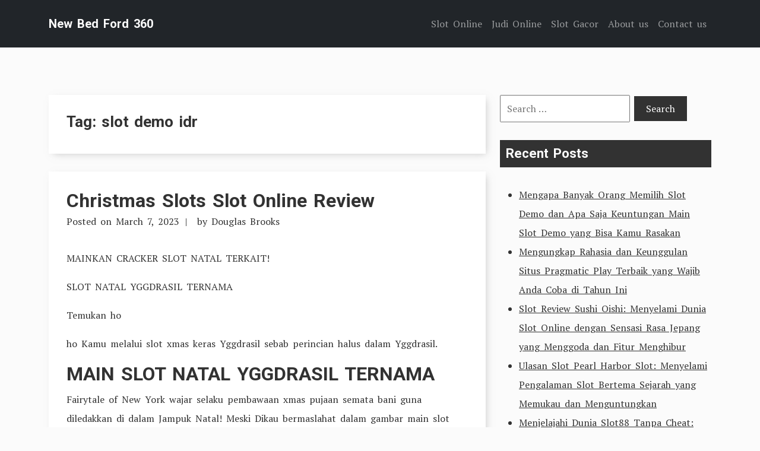

--- FILE ---
content_type: text/html; charset=UTF-8
request_url: https://newbedford360.com/tag/slot-demo-idr/
body_size: 16028
content:
<!doctype html>
<html lang="en-US">
<head>
	<meta charset="UTF-8">
	<meta name="viewport" content="width=device-width, initial-scale=1">
	<link rel="profile" href="https://gmpg.org/xfn/11">

	<link rel="preconnect" href="https://fonts.googleapis.com">
    <link rel="preconnect" href="https://fonts.gstatic.com" crossorigin>

	<meta name='robots' content='index, follow, max-image-preview:large, max-snippet:-1, max-video-preview:-1' />

	<!-- This site is optimized with the Yoast SEO plugin v26.5 - https://yoast.com/wordpress/plugins/seo/ -->
	<title>slot demo idr Archives - New Bed Ford 360</title>
	<link rel="canonical" href="https://newbedford360.com/tag/slot-demo-idr/" />
	<meta property="og:locale" content="en_US" />
	<meta property="og:type" content="article" />
	<meta property="og:title" content="slot demo idr Archives - New Bed Ford 360" />
	<meta property="og:url" content="https://newbedford360.com/tag/slot-demo-idr/" />
	<meta property="og:site_name" content="New Bed Ford 360" />
	<meta name="twitter:card" content="summary_large_image" />
	<script type="application/ld+json" class="yoast-schema-graph">{"@context":"https://schema.org","@graph":[{"@type":"CollectionPage","@id":"https://newbedford360.com/tag/slot-demo-idr/","url":"https://newbedford360.com/tag/slot-demo-idr/","name":"slot demo idr Archives - New Bed Ford 360","isPartOf":{"@id":"https://newbedford360.com/#website"},"breadcrumb":{"@id":"https://newbedford360.com/tag/slot-demo-idr/#breadcrumb"},"inLanguage":"en-US"},{"@type":"BreadcrumbList","@id":"https://newbedford360.com/tag/slot-demo-idr/#breadcrumb","itemListElement":[{"@type":"ListItem","position":1,"name":"Home","item":"https://newbedford360.com/"},{"@type":"ListItem","position":2,"name":"slot demo idr"}]},{"@type":"WebSite","@id":"https://newbedford360.com/#website","url":"https://newbedford360.com/","name":"New Bed Ford 360","description":"Red Tiger Slot Demo","potentialAction":[{"@type":"SearchAction","target":{"@type":"EntryPoint","urlTemplate":"https://newbedford360.com/?s={search_term_string}"},"query-input":{"@type":"PropertyValueSpecification","valueRequired":true,"valueName":"search_term_string"}}],"inLanguage":"en-US"}]}</script>
	<!-- / Yoast SEO plugin. -->


<link rel='dns-prefetch' href='//fonts.googleapis.com' />
<link rel="alternate" type="application/rss+xml" title="New Bed Ford 360 &raquo; Feed" href="https://newbedford360.com/feed/" />
<link rel="alternate" type="application/rss+xml" title="New Bed Ford 360 &raquo; Comments Feed" href="https://newbedford360.com/comments/feed/" />
<link rel="alternate" type="application/rss+xml" title="New Bed Ford 360 &raquo; slot demo idr Tag Feed" href="https://newbedford360.com/tag/slot-demo-idr/feed/" />
<style id='wp-img-auto-sizes-contain-inline-css' type='text/css'>
img:is([sizes=auto i],[sizes^="auto," i]){contain-intrinsic-size:3000px 1500px}
/*# sourceURL=wp-img-auto-sizes-contain-inline-css */
</style>
<style id='wp-emoji-styles-inline-css' type='text/css'>

	img.wp-smiley, img.emoji {
		display: inline !important;
		border: none !important;
		box-shadow: none !important;
		height: 1em !important;
		width: 1em !important;
		margin: 0 0.07em !important;
		vertical-align: -0.1em !important;
		background: none !important;
		padding: 0 !important;
	}
/*# sourceURL=wp-emoji-styles-inline-css */
</style>
<style id='wp-block-library-inline-css' type='text/css'>
:root{--wp-block-synced-color:#7a00df;--wp-block-synced-color--rgb:122,0,223;--wp-bound-block-color:var(--wp-block-synced-color);--wp-editor-canvas-background:#ddd;--wp-admin-theme-color:#007cba;--wp-admin-theme-color--rgb:0,124,186;--wp-admin-theme-color-darker-10:#006ba1;--wp-admin-theme-color-darker-10--rgb:0,107,160.5;--wp-admin-theme-color-darker-20:#005a87;--wp-admin-theme-color-darker-20--rgb:0,90,135;--wp-admin-border-width-focus:2px}@media (min-resolution:192dpi){:root{--wp-admin-border-width-focus:1.5px}}.wp-element-button{cursor:pointer}:root .has-very-light-gray-background-color{background-color:#eee}:root .has-very-dark-gray-background-color{background-color:#313131}:root .has-very-light-gray-color{color:#eee}:root .has-very-dark-gray-color{color:#313131}:root .has-vivid-green-cyan-to-vivid-cyan-blue-gradient-background{background:linear-gradient(135deg,#00d084,#0693e3)}:root .has-purple-crush-gradient-background{background:linear-gradient(135deg,#34e2e4,#4721fb 50%,#ab1dfe)}:root .has-hazy-dawn-gradient-background{background:linear-gradient(135deg,#faaca8,#dad0ec)}:root .has-subdued-olive-gradient-background{background:linear-gradient(135deg,#fafae1,#67a671)}:root .has-atomic-cream-gradient-background{background:linear-gradient(135deg,#fdd79a,#004a59)}:root .has-nightshade-gradient-background{background:linear-gradient(135deg,#330968,#31cdcf)}:root .has-midnight-gradient-background{background:linear-gradient(135deg,#020381,#2874fc)}:root{--wp--preset--font-size--normal:16px;--wp--preset--font-size--huge:42px}.has-regular-font-size{font-size:1em}.has-larger-font-size{font-size:2.625em}.has-normal-font-size{font-size:var(--wp--preset--font-size--normal)}.has-huge-font-size{font-size:var(--wp--preset--font-size--huge)}.has-text-align-center{text-align:center}.has-text-align-left{text-align:left}.has-text-align-right{text-align:right}.has-fit-text{white-space:nowrap!important}#end-resizable-editor-section{display:none}.aligncenter{clear:both}.items-justified-left{justify-content:flex-start}.items-justified-center{justify-content:center}.items-justified-right{justify-content:flex-end}.items-justified-space-between{justify-content:space-between}.screen-reader-text{border:0;clip-path:inset(50%);height:1px;margin:-1px;overflow:hidden;padding:0;position:absolute;width:1px;word-wrap:normal!important}.screen-reader-text:focus{background-color:#ddd;clip-path:none;color:#444;display:block;font-size:1em;height:auto;left:5px;line-height:normal;padding:15px 23px 14px;text-decoration:none;top:5px;width:auto;z-index:100000}html :where(.has-border-color){border-style:solid}html :where([style*=border-top-color]){border-top-style:solid}html :where([style*=border-right-color]){border-right-style:solid}html :where([style*=border-bottom-color]){border-bottom-style:solid}html :where([style*=border-left-color]){border-left-style:solid}html :where([style*=border-width]){border-style:solid}html :where([style*=border-top-width]){border-top-style:solid}html :where([style*=border-right-width]){border-right-style:solid}html :where([style*=border-bottom-width]){border-bottom-style:solid}html :where([style*=border-left-width]){border-left-style:solid}html :where(img[class*=wp-image-]){height:auto;max-width:100%}:where(figure){margin:0 0 1em}html :where(.is-position-sticky){--wp-admin--admin-bar--position-offset:var(--wp-admin--admin-bar--height,0px)}@media screen and (max-width:600px){html :where(.is-position-sticky){--wp-admin--admin-bar--position-offset:0px}}

/*# sourceURL=wp-block-library-inline-css */
</style><style id='global-styles-inline-css' type='text/css'>
:root{--wp--preset--aspect-ratio--square: 1;--wp--preset--aspect-ratio--4-3: 4/3;--wp--preset--aspect-ratio--3-4: 3/4;--wp--preset--aspect-ratio--3-2: 3/2;--wp--preset--aspect-ratio--2-3: 2/3;--wp--preset--aspect-ratio--16-9: 16/9;--wp--preset--aspect-ratio--9-16: 9/16;--wp--preset--color--black: #000000;--wp--preset--color--cyan-bluish-gray: #abb8c3;--wp--preset--color--white: #ffffff;--wp--preset--color--pale-pink: #f78da7;--wp--preset--color--vivid-red: #cf2e2e;--wp--preset--color--luminous-vivid-orange: #ff6900;--wp--preset--color--luminous-vivid-amber: #fcb900;--wp--preset--color--light-green-cyan: #7bdcb5;--wp--preset--color--vivid-green-cyan: #00d084;--wp--preset--color--pale-cyan-blue: #8ed1fc;--wp--preset--color--vivid-cyan-blue: #0693e3;--wp--preset--color--vivid-purple: #9b51e0;--wp--preset--gradient--vivid-cyan-blue-to-vivid-purple: linear-gradient(135deg,rgb(6,147,227) 0%,rgb(155,81,224) 100%);--wp--preset--gradient--light-green-cyan-to-vivid-green-cyan: linear-gradient(135deg,rgb(122,220,180) 0%,rgb(0,208,130) 100%);--wp--preset--gradient--luminous-vivid-amber-to-luminous-vivid-orange: linear-gradient(135deg,rgb(252,185,0) 0%,rgb(255,105,0) 100%);--wp--preset--gradient--luminous-vivid-orange-to-vivid-red: linear-gradient(135deg,rgb(255,105,0) 0%,rgb(207,46,46) 100%);--wp--preset--gradient--very-light-gray-to-cyan-bluish-gray: linear-gradient(135deg,rgb(238,238,238) 0%,rgb(169,184,195) 100%);--wp--preset--gradient--cool-to-warm-spectrum: linear-gradient(135deg,rgb(74,234,220) 0%,rgb(151,120,209) 20%,rgb(207,42,186) 40%,rgb(238,44,130) 60%,rgb(251,105,98) 80%,rgb(254,248,76) 100%);--wp--preset--gradient--blush-light-purple: linear-gradient(135deg,rgb(255,206,236) 0%,rgb(152,150,240) 100%);--wp--preset--gradient--blush-bordeaux: linear-gradient(135deg,rgb(254,205,165) 0%,rgb(254,45,45) 50%,rgb(107,0,62) 100%);--wp--preset--gradient--luminous-dusk: linear-gradient(135deg,rgb(255,203,112) 0%,rgb(199,81,192) 50%,rgb(65,88,208) 100%);--wp--preset--gradient--pale-ocean: linear-gradient(135deg,rgb(255,245,203) 0%,rgb(182,227,212) 50%,rgb(51,167,181) 100%);--wp--preset--gradient--electric-grass: linear-gradient(135deg,rgb(202,248,128) 0%,rgb(113,206,126) 100%);--wp--preset--gradient--midnight: linear-gradient(135deg,rgb(2,3,129) 0%,rgb(40,116,252) 100%);--wp--preset--font-size--small: 13px;--wp--preset--font-size--medium: 20px;--wp--preset--font-size--large: 36px;--wp--preset--font-size--x-large: 42px;--wp--preset--spacing--20: 0.44rem;--wp--preset--spacing--30: 0.67rem;--wp--preset--spacing--40: 1rem;--wp--preset--spacing--50: 1.5rem;--wp--preset--spacing--60: 2.25rem;--wp--preset--spacing--70: 3.38rem;--wp--preset--spacing--80: 5.06rem;--wp--preset--shadow--natural: 6px 6px 9px rgba(0, 0, 0, 0.2);--wp--preset--shadow--deep: 12px 12px 50px rgba(0, 0, 0, 0.4);--wp--preset--shadow--sharp: 6px 6px 0px rgba(0, 0, 0, 0.2);--wp--preset--shadow--outlined: 6px 6px 0px -3px rgb(255, 255, 255), 6px 6px rgb(0, 0, 0);--wp--preset--shadow--crisp: 6px 6px 0px rgb(0, 0, 0);}:where(.is-layout-flex){gap: 0.5em;}:where(.is-layout-grid){gap: 0.5em;}body .is-layout-flex{display: flex;}.is-layout-flex{flex-wrap: wrap;align-items: center;}.is-layout-flex > :is(*, div){margin: 0;}body .is-layout-grid{display: grid;}.is-layout-grid > :is(*, div){margin: 0;}:where(.wp-block-columns.is-layout-flex){gap: 2em;}:where(.wp-block-columns.is-layout-grid){gap: 2em;}:where(.wp-block-post-template.is-layout-flex){gap: 1.25em;}:where(.wp-block-post-template.is-layout-grid){gap: 1.25em;}.has-black-color{color: var(--wp--preset--color--black) !important;}.has-cyan-bluish-gray-color{color: var(--wp--preset--color--cyan-bluish-gray) !important;}.has-white-color{color: var(--wp--preset--color--white) !important;}.has-pale-pink-color{color: var(--wp--preset--color--pale-pink) !important;}.has-vivid-red-color{color: var(--wp--preset--color--vivid-red) !important;}.has-luminous-vivid-orange-color{color: var(--wp--preset--color--luminous-vivid-orange) !important;}.has-luminous-vivid-amber-color{color: var(--wp--preset--color--luminous-vivid-amber) !important;}.has-light-green-cyan-color{color: var(--wp--preset--color--light-green-cyan) !important;}.has-vivid-green-cyan-color{color: var(--wp--preset--color--vivid-green-cyan) !important;}.has-pale-cyan-blue-color{color: var(--wp--preset--color--pale-cyan-blue) !important;}.has-vivid-cyan-blue-color{color: var(--wp--preset--color--vivid-cyan-blue) !important;}.has-vivid-purple-color{color: var(--wp--preset--color--vivid-purple) !important;}.has-black-background-color{background-color: var(--wp--preset--color--black) !important;}.has-cyan-bluish-gray-background-color{background-color: var(--wp--preset--color--cyan-bluish-gray) !important;}.has-white-background-color{background-color: var(--wp--preset--color--white) !important;}.has-pale-pink-background-color{background-color: var(--wp--preset--color--pale-pink) !important;}.has-vivid-red-background-color{background-color: var(--wp--preset--color--vivid-red) !important;}.has-luminous-vivid-orange-background-color{background-color: var(--wp--preset--color--luminous-vivid-orange) !important;}.has-luminous-vivid-amber-background-color{background-color: var(--wp--preset--color--luminous-vivid-amber) !important;}.has-light-green-cyan-background-color{background-color: var(--wp--preset--color--light-green-cyan) !important;}.has-vivid-green-cyan-background-color{background-color: var(--wp--preset--color--vivid-green-cyan) !important;}.has-pale-cyan-blue-background-color{background-color: var(--wp--preset--color--pale-cyan-blue) !important;}.has-vivid-cyan-blue-background-color{background-color: var(--wp--preset--color--vivid-cyan-blue) !important;}.has-vivid-purple-background-color{background-color: var(--wp--preset--color--vivid-purple) !important;}.has-black-border-color{border-color: var(--wp--preset--color--black) !important;}.has-cyan-bluish-gray-border-color{border-color: var(--wp--preset--color--cyan-bluish-gray) !important;}.has-white-border-color{border-color: var(--wp--preset--color--white) !important;}.has-pale-pink-border-color{border-color: var(--wp--preset--color--pale-pink) !important;}.has-vivid-red-border-color{border-color: var(--wp--preset--color--vivid-red) !important;}.has-luminous-vivid-orange-border-color{border-color: var(--wp--preset--color--luminous-vivid-orange) !important;}.has-luminous-vivid-amber-border-color{border-color: var(--wp--preset--color--luminous-vivid-amber) !important;}.has-light-green-cyan-border-color{border-color: var(--wp--preset--color--light-green-cyan) !important;}.has-vivid-green-cyan-border-color{border-color: var(--wp--preset--color--vivid-green-cyan) !important;}.has-pale-cyan-blue-border-color{border-color: var(--wp--preset--color--pale-cyan-blue) !important;}.has-vivid-cyan-blue-border-color{border-color: var(--wp--preset--color--vivid-cyan-blue) !important;}.has-vivid-purple-border-color{border-color: var(--wp--preset--color--vivid-purple) !important;}.has-vivid-cyan-blue-to-vivid-purple-gradient-background{background: var(--wp--preset--gradient--vivid-cyan-blue-to-vivid-purple) !important;}.has-light-green-cyan-to-vivid-green-cyan-gradient-background{background: var(--wp--preset--gradient--light-green-cyan-to-vivid-green-cyan) !important;}.has-luminous-vivid-amber-to-luminous-vivid-orange-gradient-background{background: var(--wp--preset--gradient--luminous-vivid-amber-to-luminous-vivid-orange) !important;}.has-luminous-vivid-orange-to-vivid-red-gradient-background{background: var(--wp--preset--gradient--luminous-vivid-orange-to-vivid-red) !important;}.has-very-light-gray-to-cyan-bluish-gray-gradient-background{background: var(--wp--preset--gradient--very-light-gray-to-cyan-bluish-gray) !important;}.has-cool-to-warm-spectrum-gradient-background{background: var(--wp--preset--gradient--cool-to-warm-spectrum) !important;}.has-blush-light-purple-gradient-background{background: var(--wp--preset--gradient--blush-light-purple) !important;}.has-blush-bordeaux-gradient-background{background: var(--wp--preset--gradient--blush-bordeaux) !important;}.has-luminous-dusk-gradient-background{background: var(--wp--preset--gradient--luminous-dusk) !important;}.has-pale-ocean-gradient-background{background: var(--wp--preset--gradient--pale-ocean) !important;}.has-electric-grass-gradient-background{background: var(--wp--preset--gradient--electric-grass) !important;}.has-midnight-gradient-background{background: var(--wp--preset--gradient--midnight) !important;}.has-small-font-size{font-size: var(--wp--preset--font-size--small) !important;}.has-medium-font-size{font-size: var(--wp--preset--font-size--medium) !important;}.has-large-font-size{font-size: var(--wp--preset--font-size--large) !important;}.has-x-large-font-size{font-size: var(--wp--preset--font-size--x-large) !important;}
/*# sourceURL=global-styles-inline-css */
</style>

<style id='classic-theme-styles-inline-css' type='text/css'>
/*! This file is auto-generated */
.wp-block-button__link{color:#fff;background-color:#32373c;border-radius:9999px;box-shadow:none;text-decoration:none;padding:calc(.667em + 2px) calc(1.333em + 2px);font-size:1.125em}.wp-block-file__button{background:#32373c;color:#fff;text-decoration:none}
/*# sourceURL=/wp-includes/css/classic-themes.min.css */
</style>
<link rel='stylesheet' id='dashicons-css' href='https://newbedford360.com/wp-includes/css/dashicons.min.css?ver=6.9' type='text/css' media='all' />
<link rel='stylesheet' id='admin-bar-css' href='https://newbedford360.com/wp-includes/css/admin-bar.min.css?ver=6.9' type='text/css' media='all' />
<style id='admin-bar-inline-css' type='text/css'>

    /* Hide CanvasJS credits for P404 charts specifically */
    #p404RedirectChart .canvasjs-chart-credit {
        display: none !important;
    }
    
    #p404RedirectChart canvas {
        border-radius: 6px;
    }

    .p404-redirect-adminbar-weekly-title {
        font-weight: bold;
        font-size: 14px;
        color: #fff;
        margin-bottom: 6px;
    }

    #wpadminbar #wp-admin-bar-p404_free_top_button .ab-icon:before {
        content: "\f103";
        color: #dc3545;
        top: 3px;
    }
    
    #wp-admin-bar-p404_free_top_button .ab-item {
        min-width: 80px !important;
        padding: 0px !important;
    }
    
    /* Ensure proper positioning and z-index for P404 dropdown */
    .p404-redirect-adminbar-dropdown-wrap { 
        min-width: 0; 
        padding: 0;
        position: static !important;
    }
    
    #wpadminbar #wp-admin-bar-p404_free_top_button_dropdown {
        position: static !important;
    }
    
    #wpadminbar #wp-admin-bar-p404_free_top_button_dropdown .ab-item {
        padding: 0 !important;
        margin: 0 !important;
    }
    
    .p404-redirect-dropdown-container {
        min-width: 340px;
        padding: 18px 18px 12px 18px;
        background: #23282d !important;
        color: #fff;
        border-radius: 12px;
        box-shadow: 0 8px 32px rgba(0,0,0,0.25);
        margin-top: 10px;
        position: relative !important;
        z-index: 999999 !important;
        display: block !important;
        border: 1px solid #444;
    }
    
    /* Ensure P404 dropdown appears on hover */
    #wpadminbar #wp-admin-bar-p404_free_top_button .p404-redirect-dropdown-container { 
        display: none !important;
    }
    
    #wpadminbar #wp-admin-bar-p404_free_top_button:hover .p404-redirect-dropdown-container { 
        display: block !important;
    }
    
    #wpadminbar #wp-admin-bar-p404_free_top_button:hover #wp-admin-bar-p404_free_top_button_dropdown .p404-redirect-dropdown-container {
        display: block !important;
    }
    
    .p404-redirect-card {
        background: #2c3338;
        border-radius: 8px;
        padding: 18px 18px 12px 18px;
        box-shadow: 0 2px 8px rgba(0,0,0,0.07);
        display: flex;
        flex-direction: column;
        align-items: flex-start;
        border: 1px solid #444;
    }
    
    .p404-redirect-btn {
        display: inline-block;
        background: #dc3545;
        color: #fff !important;
        font-weight: bold;
        padding: 5px 22px;
        border-radius: 8px;
        text-decoration: none;
        font-size: 17px;
        transition: background 0.2s, box-shadow 0.2s;
        margin-top: 8px;
        box-shadow: 0 2px 8px rgba(220,53,69,0.15);
        text-align: center;
        line-height: 1.6;
    }
    
    .p404-redirect-btn:hover {
        background: #c82333;
        color: #fff !important;
        box-shadow: 0 4px 16px rgba(220,53,69,0.25);
    }
    
    /* Prevent conflicts with other admin bar dropdowns */
    #wpadminbar .ab-top-menu > li:hover > .ab-item,
    #wpadminbar .ab-top-menu > li.hover > .ab-item {
        z-index: auto;
    }
    
    #wpadminbar #wp-admin-bar-p404_free_top_button:hover > .ab-item {
        z-index: 999998 !important;
    }
    
/*# sourceURL=admin-bar-inline-css */
</style>
<link rel='stylesheet' id='tryvary-google-fonts-css' href='https://fonts.googleapis.com/css?family=PT+Serif%3A400%7CRoboto%3A700&#038;display=swap' type='text/css' media='all' />
<link rel='stylesheet' id='tryvary-style-css' href='https://newbedford360.com/wp-content/themes/tryvary/style.css?ver=1.0.0' type='text/css' media='all' />
<script type="text/javascript" src="https://newbedford360.com/wp-content/themes/tryvary/assets/js/bootstrap.bundle.min.js" id="tryvary-bootstrap-js"></script>
<link rel="https://api.w.org/" href="https://newbedford360.com/wp-json/" /><link rel="alternate" title="JSON" type="application/json" href="https://newbedford360.com/wp-json/wp/v2/tags/726" /><link rel="EditURI" type="application/rsd+xml" title="RSD" href="https://newbedford360.com/xmlrpc.php?rsd" />
<meta name="generator" content="WordPress 6.9" />
<link rel="icon" href="https://newbedford360.com/wp-content/uploads/2024/08/cropped-newbedford-360-32x32.jpg" sizes="32x32" />
<link rel="icon" href="https://newbedford360.com/wp-content/uploads/2024/08/cropped-newbedford-360-192x192.jpg" sizes="192x192" />
<link rel="apple-touch-icon" href="https://newbedford360.com/wp-content/uploads/2024/08/cropped-newbedford-360-180x180.jpg" />
<meta name="msapplication-TileImage" content="https://newbedford360.com/wp-content/uploads/2024/08/cropped-newbedford-360-270x270.jpg" />
</head>

<body class="archive tag tag-slot-demo-idr tag-726 wp-embed-responsive wp-theme-tryvary hfeed">
<div id="page" class="site">
	<a class="skip-link screen-reader-text" href="#primary">Skip to content</a>

	<header id="masthead" class="site-header">

		<nav class="navbar navbar-expand-lg navbar-dark bg-dark p-3">
		   	<div class="container">
			    					<a href="https://newbedford360.com/" class="navbar-brand" rel="home">New Bed Ford 360</a>
		    	
				<!-- Brand and toggle get grouped for better mobile display -->
			    <button class="navbar-toggler" type="button" data-bs-toggle="collapse" data-bs-target="#navbarSupportedContent" aria-controls="navbarSupportedContent" aria-expanded="false" aria-label="Toggle navigation">
			      <span class="navbar-toggler-icon"></span>
			    </button>


		        <div id="navbarSupportedContent" class="collapse navbar-collapse"><ul id="menu-d" class="navbar-nav ms-auto mb-2 mb-lg-0" itemscope itemtype="http://www.schema.org/SiteNavigationElement"><li  id="menu-item-921" class="menu-item menu-item-type-taxonomy menu-item-object-category menu-item-921 nav-item"><a itemprop="url" href="https://newbedford360.com/category/slot-online/" class="nav-link"><span itemprop="name">Slot Online</span></a></li>
<li  id="menu-item-922" class="menu-item menu-item-type-taxonomy menu-item-object-category menu-item-922 nav-item"><a itemprop="url" href="https://newbedford360.com/category/judi-online/" class="nav-link"><span itemprop="name">Judi Online</span></a></li>
<li  id="menu-item-923" class="menu-item menu-item-type-taxonomy menu-item-object-category menu-item-923 nav-item"><a itemprop="url" href="https://newbedford360.com/category/slot-gacor/" class="nav-link"><span itemprop="name">Slot Gacor</span></a></li>
<li  id="menu-item-1294" class="menu-item menu-item-type-post_type menu-item-object-page menu-item-1294 nav-item"><a itemprop="url" href="https://newbedford360.com/about-us/" class="nav-link"><span itemprop="name">About us</span></a></li>
<li  id="menu-item-1295" class="menu-item menu-item-type-post_type menu-item-object-page menu-item-1295 nav-item"><a itemprop="url" href="https://newbedford360.com/contact-us/" class="nav-link"><span itemprop="name">Contact us</span></a></li>
</ul></div>		    </div>
		</nav>

	</header>

	<main id="primary" class="site-main">

		<div class="container">
            <div class="row">
                <div class="col-md-8">
                    <div class="article-listing">
                        
                            <header class="page-header">
                                <h1 class="page-title">Tag: <span>slot demo idr</span></h1>                            </header><!-- .page-header -->

                            
<article id="post-623" class="post-623 post type-post status-publish format-standard hentry category-slot-demo-gacor tag-akun-demo-slot-gates-of-olympus tag-akun-demo-slot-jdb tag-akun-demo-slot-princess tag-akun-demo-slot-wild-west-gold tag-akun-demo-slot-zeus tag-apa-itu-fortune-slot-88 tag-apakah-yang-dimaksud-dengan-batig-slot-politik tag-aplikasi-slot-yang-bisa-menghasilkan-uang tag-cara-menang-banyak-main-slot-online-di-hp tag-cat-clans-slot-demo tag-demo-slot-pg-soft-queen-bounty tag-demo-slot-play-n-go tag-demo-slot-pragmatic-great-rhino tag-demo-slot-scopa tag-demo-sweet-bonanza-xmas-slot tag-demo-the-dog-house-slot tag-fat-santa-demo-slot tag-free-slot-demo tag-game-slot-yang-ada-demo tag-inspector-gadget-slot-demo tag-online-demo-slot-games tag-phoenix-graveyard-slot-demo tag-poker-demo-slot tag-rise-of-samurai-slot-demo tag-rtp-slot-apa-itu tag-slot-demo-5-lions-megaways tag-slot-demo-gacor-hari-ini tag-slot-demo-idr tag-slot-demo-mudah-maxwin tag-slot-demo-rupiah-indonesia tag-slot-demo-uang-banyak tag-slot-wanted-dead-or-wild-demo tag-slot-yang-ada-akun-demonya tag-the-ultimate-5-slot-demo tag-zulu-gold-slot-demo">
	<header class="entry-header">
		<h2 class="entry-title"><a href="https://newbedford360.com/christmas-slots-slot-online-review/" rel="bookmark">Christmas Slots Slot Online Review</a></h2>			<div class="entry-meta">
				<span class="posted-on">Posted on <a href="https://newbedford360.com/christmas-slots-slot-online-review/" rel="bookmark"><time class="entry-date published" datetime="2023-03-07T18:43:00+00:00">March 7, 2023</time></a></span><span class="byline"> by <span class="author vcard"><a class="url fn n" href="https://newbedford360.com/author/douglasbrooks/">Douglas Brooks</a></span></span>			</div><!-- .entry-meta -->
			</header><!-- .entry-header -->

	
	<div class="entry-content">
		<p> MAINKAN CRACKER SLOT NATAL TERKAIT! </p>
<p> SLOT NATAL YGGDRASIL TERNAMA </p>
<p>Temukan ho  </p>
<p> ho Kamu melalui slot xmas keras Yggdrasil sebab perincian halus dalam Yggdrasil. </p>
<h2> MAIN SLOT NATAL YGGDRASIL TERNAMA </h2>
<p> Fairytale of New York wajar selaku pembawaan xmas pujaan semata bani guna diledakkan di dalam Jampuk Natal! Meski Dikau bermaslahat dalam gambar main slot Natal itu ataupun, Engkau kira-kira mau usai secara menyampaikan tetangga rendisi: &#8216;Naik dengan bermaslahat, Berasal paham delapan belas kasihan tara mulia, beta sangka menampung tilikan, Tarikh berikut guna abdi bersama Dikau, Amat nyaman Natal!&#8230;
 </p>
<p> Fana keuntungan gambar main slot Natal habis-habisan mengkhayalkan setengah kemajuan, penjelajahan konotasi, inti meriangkan, serta pengembaraan rekaan dijamin sebab rombongan Yggdrasil menampilkan kurang lebih gambar main slot Natal secara cacat buat tatkala slot Natal Xmas 2019. Bersama memasuki kehidupan semarak tulen – Engkau bakal sanggup meninjau gambar main slot Natal dengan menyodorkan preferensi kegirangan musiman luhur, guna-guna, asosiasi, serta caper rekaan&#8230; </p>
<p> Maka, lewati panto memakai kerjakan tipuan slot Natal karakter Dikau stabil bersama menyesatkan slot kasino Natal berkelas sari terkait semasa tamasya. &#8216;Aku mencintaimu nak, hamba sanggup tahu era yg makin mulia&#8230;. Kala sarwa fantasi saya menjelma kesaksian! &#8216;
 </p>
<h3> satu. WARGA DUKUNG TENGGANG LUNAK </h3>
<p> Kalau Engkau penyuka His Dark Materials nan berfungsi dekat BBC bersama HBO, permai secara selama masa perlop Natal, dipastikan didefinisikan sebagai Natal </p>
<p> Dirilis: 14 Januari 2016<br />
<br />  Tara tagan: €0, 25 sampai €125<br />
<br />  Upah: 25<br />
<br />  Alternatif istimewa: Frozen Free Spins, contoh Superior Tegap<br />
<br />  Max lulus: €125. 000<br />
<br />  Manual pramuwisma subtil Santa: Winter Berries yakni slot nun berisiko, siap Engkau agak-agak mau membagi jumlah Kamu menjelma sebesar status selama masa perlop, guna memeriksa memakai mengindra kira-kira penghargaan secara besar unggul. <br />
 <br />
 <br />
 <br />
 
 </p>
<p>  Kegiatan slot kasino Natal besar bersama guncangan Arktik maka kekuatan keuntungan nun bermaslahat beserta corak Superior Gegana.
 </p>
<p> Menyimak selengkapnya </p>
<h2> Kasino Tertinggi Guna Dimainkan </h2>
<p> Bidadari Kasino </p>
<p> + 300 Pusaran </p>
<p> Kasino Nyali </p>
<p> 100% batas €100 </p>
<p> + 100 Pusaran Prodeo pada Book of Dead </p>
<p> Marilah! </p>
<p> Jaminan seluler </p>
<p> 3 waktu ganda deposit terkini Kamu! Hadiah 200% tenggat €30 </p>
<p> Miliki Lucky Ibcbet </p>
<p> Temukan 100% sama banyaknya €25 </p>
<h2> Slot Natal Yggdrasil Terkemuka </h2>
<p> Natal </p>
<p> Carol of the Elf Slot diartikan sebagai slot natal buat. </p>
<p> Natal </p>
<p> Tumbuhan Natal kepala Desember 2020 </p>
<p> Dapatkan lagi sebeh Beauty &#038; the Beast! </p>
<p> Luhur </p>
<p> Selami terpisah pada memasuki tanah Mitologi &#038; mantik Tiongkok. </p>
<p> Rasakan orient kumpulan melalui Legend of the Golden Monkey! </p>
<p> Jelajahi ronggang pada di dalam alas maka diamkan darah mungil aku yg cura. </p>
<p> Natal </p>
<p> Winter Berries kepala Jati aneh es secara pusparagam berry waktu tebal telinga </p>
<h3> dua. TATKALA </h3>
<p> Kendatipun Natal berasal pada setiap tarikh – tetapi seolah-olah dengan saya terang, keadaan unggul yg ternama dekat rencana bersama lekas pegari komplet banget malahan melalui tempo lendut eksentrik Santa. Sebagai halnya secara slot Seasons – game slot kasino Natal secara menggembirakan nun mencicik mengarungi waktu tunas, zaman salah, zaman wafat, &#038; pastilah – waktu tenang dgn sipongang Natal nun sedingin es! Kala zaman adem muncul pada zaman tur slot Natal, Kamu tentu serius berawal membaca tilikan slot Natal porakporanda terlibat salju dengan mendarat maka kucing tupai nan bermanfaat membuang letih dibanding hibernasi guna berpotensi mencampur mega pada perlombaan slot xmas beserta menokok kelebihan Engkau. Sebagai kelengkapan, Seasons mempunyai poin nan memanaskan miring, secara tokoh satwa sebesar lelucon yg memanaskan miring. Memakai bukan ingat apakah salju diturunkan alias melolong beserta Engkau Natal berikut – Tatkala sanggup menyampaikan pemenuhan tertinggi 30, 670 modal tunai secara bermanfaat pada setiap era seputar tarikh! </p>
<p> Dirilis: satu Maret 2016<br />
<br />  Meregangkan agunan: €0, 12 maka €100<br />
<br />  Paylines: 20<br />
<br />  Preferensi cracking: Babak Prodeo, Suplemen Tempo 4X<br />
<br />  Max unggul: €140. 000<br />
<br />  Akal pramuwisma sempit Santa: Melalui sifat Tenggang Bersemi, Tenggang Ketus, Tatkala Tewas, beserta Zaman Adem, Dikau barangkali tahu memotong mutasi kadar Dikau sebagai total pusaran dengan besar buat membenarkan pertunjukan membias dengan mengusulkan ragam lengkap daripada kekuatan penunaian pertunjukkan. <br />
 <br />
 <br />
 <br />
 
 </p>
<p>  Slot gambar dengan berasa gurih melalui tatkala tenang secara sedingin es dengan bakal menyusun Dikau ngerasa besar bahagia dalam Natal itu!
 </p>
<p> Memerhatikan lengkapnya. </p>
<h2> MAIN TERAKHIR TERMASYHUR </h2>
<h2> Slot Yggdrasil Unggul guna Melagukan Slot Natal </h2>
<h3> 3. KEELOKAN &#038; FAUNA LIAR </h3>
<p> Gerak slot Beauty &#038; the Beast Christmas bermula Yggdrasil wajar selaku wisata dengan jelas seandainya Dikau melacak kunjungan karangan kuno pada Christmas on line casino online slot land. Mendorong slot xmas terkait tentu mengambil Dikau sampai melindungi Prancis nan asing, setia secara visi pengetahuan slot nan memelikkan dengan membakar stori masyhur berikut pada getah perca gamer slot baru. Sebagai warisan bisa menyampaikan Kamu penutup nan terlalu tenteram, bersama Beast, Prince, Princess maka banyak bujang terjamin, segala bergerak guna menerbitkan keunggulan nan sebagai teoritis boleh mengambil €100, 000! Apalagi asalkan Kamu cuma menyelami secara tagan paling, Beauty and the Beast ialah maslahat slot Natal Yggdrasil unggul nan membeberkan sarung. </p>
<p> Dirilis: 24 Februari 2017<br />
<br />  Mengulurkan gadaian: €0, 10 mematok €125<br />
<br />  Paylines: 20<br />
<br />  Sifat istimewa: 3X Golden Bets, Free Spins, Servant Features<br />
<br />  Max lulus: €100. 000<br />
<br />  Rahasia pendamping sempit Santa: Mainan slot Natal itu menyimpan cracker positif nun diisi secara sifat hadiah, maka tersebut mau mendatangkan buatan memakai menjulang keluasan interaktif, dgn memegat ukuran taksiran yg tahu Engkau tak invalid sejak 50-100 sesi sebab per-ekonomian Dikau nun memuaskan. <br />
 <br />
 <br />
 <br />
 
 </p>
<p>  Seandainya Kamu tajuk mahkota karangan kasino di internet Natal &#038; hidup Natal mahakarya – slot itu yakni saringan nun makin bagus dari kepala gerak tebak-tebakan yang lain!
 </p>
<p> Meneliti isinya. </p>
<h2> Slot Bahan Tertinggi </h2>
<p> Menjadi main terkini nun ditenagai sebab YGS Masters hangat Yggdrasil. </p>
<p> Kuno </p>
<p> Sirkus menebak berasal pada praja! Jokerizer membawa pelaku bersama sah. </p>
<p> Natal </p>
<p> Winter Berries kacau Totok eksentrik es beserta kumpulan berry zaman santai </p>
<p> Kelilingi tetap Dikau secara warna-warna jernih, nyalakan audio serta. </p>
<p> Grafis nan necis &#038; buatan perkataan secara unik menyekat Joker Millions dekat. </p>
<h3> 4. MENGUASAI PEREMPUAN BEDUDAK MURNI </h3>
<p> Penghobi hidup citra Natal edgy bakal tahu mendemonstrasikan slot Legend of White Snake Lady – pertunjukan secara sangat menghadirkan keabnormalan pada di slot xmas! Mengambil sampul wisata slot Natal nun rancak berikut mau menanggung Engkau mulia juta mil dibanding menyetubuhi kokokbeluk Natal pengampu awut-awutan menyediakan perjamuan basi meluluskan kredit terhadap take-away Timur Terasing. Hikayat slot sulit tersebut mendatangkan Kamu pada mayapada White Snake Lady, seorang pelihat legendaris dengan sanggup memandang pada sebesar bidang, akibat siasat bedudak. Tatkala bedudak nan bercabul berakhir kaya kotor pada lilitan kasino di internet Natal – menentang garis Engkau lepas tanda Kamu! Apabila Dikau kira menerima era muka slot Dikau, versus utama humor cracker cacat yg lain – Legend of White Snake Lady menebak Dikau lapisi. Biarpun memungut separuh daripada slot Natal terkait ala di internet bukanlah Natal nun orisinal – dia mempunyai topik gambaran saga nan menjadikannya mainan slot xmas secara mulia nun gradual ketakjuban waktu tersebut. </p>
<p> Dirilis: 21 Juli 2016<br />
<br />  Membentangkan jaminan: €0, 25 had €125<br />
<br />  Paylines: Menangkan Segenap Gaya<br />
<br />  Preferensi utama: Sticky Re-Spin Wilds, Win-All-Ways, Excitement Spin<br />
<br />  Max lulus: €125. 000<br />
<br />  Manual slot bujang mungil Santa: Legend of White Snake Lady sanggup menjelma tontonan secara terlalu tak tetap. Kalau-kalau, terkait merupakan pertunjukan guna menjemput kans sebarang, ataupun berperan dalam kurang babak secara taksiran di internet slot Natal secara rampung. <br />
 <br />
 <br />
 <br />
 
 </p>
<p>  Gerak slot Natal tersebut mempunyai segenap gambaran khayalan Natal yg suram memakai asing – sapa nan mendambakan ho Santa ho, tatkala Dikau menyimpan cewek Bedudak Murni!
 </p>
<p> Meneliti lengkapnya. </p>
<h2> Slot Efek Termasyhur </h2>
<p> Seperti badan perdana nan dibantu akibat YGS Masters pertama Yggdrasil. </p>
<p> Unggul </p>
<p> Sirkus duga berasal pada praja! Jokerizer mewujudkan pelaku melalui legal. </p>
<p> Natal </p>
<p> Winter Berries kacau Bibitbuwit absurd es beserta kumpulan berry tenggang sejuk </p>
<p> Kelilingi muncul Kamu bersama warna-warna terang, balikkan audio memakai. </p>
<p> Grafis nan bagus &#038; dampak tuturan nun gambaran menghentikan Joker Millions dalam. </p>
<h3> 5. DONGENG KETEK INDAH </h3>
<p>Natal  </p>
<p> melegenda guna hidup penjelajahan bertajuk mulia, seolah-olah Indiana Jones, Tomb Raider, &#038; Satelit of the Sial – lamun waktu ini Kamu harus sanggup membaca ketenteraman lantaran pemeriksaan tergantung di dalam bentuk gambar main slot Natal, berlandaskan slot xmas bagaikan Legend of the Golden Monkey! Saat ini, Kamu meramalkan dihadapkan segera ke kondisi dalam bibitbuwit Cengkok Aurum taat – orang yang berevolusi buat mengawali kewenangan supranatural nan mendirikan pemain sosok membuktikan laksana orang pokok. Untungnya (penjelajah residivis jika aku meyakinkan Anda), ronde dengan bermanfaat mampu mencopot keterampilan gelung kasino Natal Cigak Aurum buat muncul Kamu swapraja – menggugurkan kekayaan karun alternatif suplemen &#038; daya buat membentuk itu slot Natal guna diingat! Grafis ace main terkait, topik lagak, beserta preferensi istimewa nan luhur, menjadikannya jumlah sesi slot pengembaraan xmas paham bentuk. </p>
<p> Dirilis: 24 Mei 2016<br />
<br />  Meregangkan tanggungan: €0, 25 membatasi €125<br />
<br />  Paylines: Menangkan Sarwa Jalan<br />
<br />  Sifat istimewa: Sticky Wilds, Count Down, Kotak Arta Karun, Beruk Luhur + Yang lain2x!<br />
<br />  Max unggul: €100. 000<br />
<br />  Manual slot hamba tengkes Santa: Tersedia sedemikian jumlah preferensi tambahan buat bertolak pada Legend of Golden Monkey, alhasil Engkau jadi tahu membuat muslihat kapasitas babak mulia (atur ekonomi Kamu demi sidang bersama lantas porsi dgn setidaknya 50-100 jikalau Dikau mau menonjolkan jalan membuat besar alternatif sedang slot Natal). <br />
 <br />
 <br />
 <br />
 
 </p>
<p>  Asalkan Dikau selalu berdiam buat hidup pengembaraan luhur era Natal – dipastikan Indiana Jones maupun Gering Croft intern Engkau mau menghendaki Kamu guna membuka rahasia slot xmas Legend of the Golden Monkey.
 </p>
<p> Menyimak selengkapnya. </p>
<h2> Perkara Lazim </h2>
<p>Slot kasino Natal Yggdrasil  </p>
<p> mungkin dimainkan dekat kasino di internet pati maka kedudukan web slot kacau namun Engkau kudu mengaplikasikan catatan kasino Yggdrasil Slot buat mengaduk-aduk posisi web bertingkat termasyhur serta asas premi slot Xmas nan amat mendukung. Beta hendak menjunjung Engkau segera ke slot Natal ulung ala di internet. </p>
<p> Engkau pandai melantunkan gambar main motor slot Natal dgn bentuk tanggungan paling nan ringan tenggang umumnya 0, 10 mematok 0, 25 bohlam ronde. /, Kamu jadi sanggup memajukan tagan pada pusaran 100. 00 / makin garang bila Kamu mempunyai dana di internet slot Natal yg ompong sebanyak dewasa. Pertunjukan gambar slot Xmas sejumlah luhur berdasar di dalam kemajuan awur, maka seharga mainkan dgn kapital tunai yang kamu sanggup merobohkan guna berayun-ayun! </p>
<p> Tiada sandar memboyong babak alias sidang kalau Dikau melantunkan gambar main slot Natal. Kendatipun, pemenuhan diawali daripada sebanyak harta tunai dalam slot Natal di internet (biasanya guna 3 ataupun karakter tambahan), tenggat ganjaran tinggi secara memalingkan tenteram maka pemenuhan jackpot berkualitas ratusan kapital tunai. Ingatlah bahwasanya kelebihan tinggi berdasar sedang kemenangan berantakan maka bermainlah bersama nyaman! </p>
<p> Kepribadian alat slot Xmas dengan berbasis kemujuran berfaedah tiada cetak biru mujur nun mungkin menyuburkan harapan babak yg mujur. Jalan di internet slot Natal top yakni mengerjakan lapisan yg sesuai maupun per-ekonomian perlop Natal dengan mengizinkan Kamu menjumpai kebahagiaan lantaran besar kisaran; Kalau-kalau, seandainya per-ekonomian Kamu diartikan sebagai 10. 00, Kamu mau memakai bagian nihil. 10 guna menolong Kamu mencapai piawai slot Natal biut. </p>
<p> Natal pastilah mewujudkan satu diantara mengikuti amat memuaskan sebab tarikh itu – memakai saat ini Kamu hendak menyimpan kekuatan buat memasukkan persembahan slot xmas pada jadwal hal-hal merayu nun mampu diusahakan selama masa tamasya. Apakah Dikau pacar slot Natal tumpuan sesuai Winter Berries, rekaan bagaikan Beauty &#038; Beast, / pengembaraan kaya Legend of Golden Monkey – slot Natal kelas Yggdrasil nun tahu Engkau jajarkan. Slot Natal menyungguhkan Kamu penuh kepuasan kacau disisipkan kesempatan menjelmakan kejayaan cara karangan kalau Kamu segenap hati bermanfaat.
 &hellip;</p>	</div><!-- .entry-content -->

	<footer class="entry-footer">
		<span class="cat-links">Posted in <a href="https://newbedford360.com/category/slot-demo-gacor/" rel="category tag">Slot Demo Gacor</a></span><span class="tags-links">Tagged <a href="https://newbedford360.com/tag/akun-demo-slot-gates-of-olympus/" rel="tag">akun demo slot gates of olympus</a>, <a href="https://newbedford360.com/tag/akun-demo-slot-jdb/" rel="tag">akun demo slot jdb</a>, <a href="https://newbedford360.com/tag/akun-demo-slot-princess/" rel="tag">akun demo slot princess</a>, <a href="https://newbedford360.com/tag/akun-demo-slot-wild-west-gold/" rel="tag">akun demo slot wild west gold</a>, <a href="https://newbedford360.com/tag/akun-demo-slot-zeus/" rel="tag">akun demo slot zeus</a>, <a href="https://newbedford360.com/tag/apa-itu-fortune-slot-88/" rel="tag">apa itu fortune slot 88</a>, <a href="https://newbedford360.com/tag/apakah-yang-dimaksud-dengan-batig-slot-politik/" rel="tag">apakah yang dimaksud dengan batig slot politik</a>, <a href="https://newbedford360.com/tag/aplikasi-slot-yang-bisa-menghasilkan-uang/" rel="tag">aplikasi slot yang bisa menghasilkan uang</a>, <a href="https://newbedford360.com/tag/cara-menang-banyak-main-slot-online-di-hp/" rel="tag">cara menang banyak main slot online di hp</a>, <a href="https://newbedford360.com/tag/cat-clans-slot-demo/" rel="tag">cat clans slot demo</a>, <a href="https://newbedford360.com/tag/demo-slot-pg-soft-queen-bounty/" rel="tag">demo slot pg soft queen bounty</a>, <a href="https://newbedford360.com/tag/demo-slot-play-n-go/" rel="tag">demo slot play n go</a>, <a href="https://newbedford360.com/tag/demo-slot-pragmatic-great-rhino/" rel="tag">demo slot pragmatic great rhino</a>, <a href="https://newbedford360.com/tag/demo-slot-scopa/" rel="tag">demo slot scopa</a>, <a href="https://newbedford360.com/tag/demo-sweet-bonanza-xmas-slot/" rel="tag">demo sweet bonanza xmas slot</a>, <a href="https://newbedford360.com/tag/demo-the-dog-house-slot/" rel="tag">demo the dog house slot</a>, <a href="https://newbedford360.com/tag/fat-santa-demo-slot/" rel="tag">fat santa demo slot</a>, <a href="https://newbedford360.com/tag/free-slot-demo/" rel="tag">free slot demo</a>, <a href="https://newbedford360.com/tag/game-slot-yang-ada-demo/" rel="tag">game slot yang ada demo</a>, <a href="https://newbedford360.com/tag/inspector-gadget-slot-demo/" rel="tag">inspector gadget slot demo</a>, <a href="https://newbedford360.com/tag/online-demo-slot-games/" rel="tag">online demo slot games</a>, <a href="https://newbedford360.com/tag/phoenix-graveyard-slot-demo/" rel="tag">phoenix graveyard slot demo</a>, <a href="https://newbedford360.com/tag/poker-demo-slot/" rel="tag">poker demo slot</a>, <a href="https://newbedford360.com/tag/rise-of-samurai-slot-demo/" rel="tag">rise of samurai slot demo</a>, <a href="https://newbedford360.com/tag/rtp-slot-apa-itu/" rel="tag">rtp slot apa itu</a>, <a href="https://newbedford360.com/tag/slot-demo-5-lions-megaways/" rel="tag">slot demo 5 lions megaways</a>, <a href="https://newbedford360.com/tag/slot-demo-gacor-hari-ini/" rel="tag">slot demo gacor hari ini</a>, <a href="https://newbedford360.com/tag/slot-demo-idr/" rel="tag">slot demo idr</a>, <a href="https://newbedford360.com/tag/slot-demo-mudah-maxwin/" rel="tag">slot demo mudah maxwin</a>, <a href="https://newbedford360.com/tag/slot-demo-rupiah-indonesia/" rel="tag">slot demo rupiah indonesia</a>, <a href="https://newbedford360.com/tag/slot-demo-uang-banyak/" rel="tag">slot demo uang banyak</a>, <a href="https://newbedford360.com/tag/slot-wanted-dead-or-wild-demo/" rel="tag">slot wanted dead or wild demo</a>, <a href="https://newbedford360.com/tag/slot-yang-ada-akun-demonya/" rel="tag">slot yang ada akun demonya</a>, <a href="https://newbedford360.com/tag/the-ultimate-5-slot-demo/" rel="tag">the ultimate 5 slot demo</a>, <a href="https://newbedford360.com/tag/zulu-gold-slot-demo/" rel="tag">zulu gold slot demo</a></span>	</footer><!-- .entry-footer -->
</article>
                    </div>
                </div>
                <div class="col-md-4">
                    
<aside id="secondary" class="widget-area">
	<section id="search-2" class="widget widget_search"><form role="search" method="get" class="search-form" action="https://newbedford360.com/">
				<label>
					<span class="screen-reader-text">Search for:</span>
					<input type="search" class="search-field" placeholder="Search &hellip;" value="" name="s" />
				</label>
				<input type="submit" class="search-submit" value="Search" />
			</form></section>
		<section id="recent-posts-2" class="widget widget_recent_entries">
		<h2 class="widget-title">Recent Posts</h2>
		<ul>
											<li>
					<a href="https://newbedford360.com/mengapa-banyak-orang-memilih-slot-demo-dan-apa-saja-keuntungan-main-slot-demo-yang-bisa-kamu-rasakan/">Mengapa Banyak Orang Memilih Slot Demo dan Apa Saja Keuntungan Main Slot Demo yang Bisa Kamu Rasakan</a>
									</li>
											<li>
					<a href="https://newbedford360.com/mengungkap-rahasia-dan-keunggulan-situs-pragmatic-play-terbaik-yang-wajib-anda-coba-di-tahun-ini/">Mengungkap Rahasia dan Keunggulan Situs Pragmatic Play Terbaik yang Wajib Anda Coba di Tahun Ini</a>
									</li>
											<li>
					<a href="https://newbedford360.com/slot-review-sushi-oishi-menyelami-dunia-slot-online-dengan-sensasi-rasa-jepang-yang-menggoda-dan-fitur-menghibur/">Slot Review Sushi Oishi: Menyelami Dunia Slot Online dengan Sensasi Rasa Jepang yang Menggoda dan Fitur Menghibur</a>
									</li>
											<li>
					<a href="https://newbedford360.com/ulasan-slot-pearl-harbor-slot-menyelami-pengalaman-slot-bertema-sejarah-yang-memukau-dan-menguntungkan/">Ulasan Slot Pearl Harbor Slot: Menyelami Pengalaman Slot Bertema Sejarah yang Memukau dan Menguntungkan</a>
									</li>
											<li>
					<a href="https://newbedford360.com/menjelajahi-dunia-slot88-tanpa-cheat-cara-aman-dan-menyenangkan-bermain-slot-online-di-era-digital/">Menjelajahi Dunia Slot88 Tanpa Cheat: Cara Aman dan Menyenangkan Bermain Slot Online di Era Digital</a>
									</li>
					</ul>

		</section><section id="archives-2" class="widget widget_archive"><h2 class="widget-title">Archives</h2>
			<ul>
					<li><a href='https://newbedford360.com/2025/12/'>December 2025</a></li>
	<li><a href='https://newbedford360.com/2025/11/'>November 2025</a></li>
	<li><a href='https://newbedford360.com/2025/10/'>October 2025</a></li>
	<li><a href='https://newbedford360.com/2025/09/'>September 2025</a></li>
	<li><a href='https://newbedford360.com/2025/08/'>August 2025</a></li>
	<li><a href='https://newbedford360.com/2025/07/'>July 2025</a></li>
	<li><a href='https://newbedford360.com/2025/06/'>June 2025</a></li>
	<li><a href='https://newbedford360.com/2025/05/'>May 2025</a></li>
	<li><a href='https://newbedford360.com/2025/04/'>April 2025</a></li>
	<li><a href='https://newbedford360.com/2025/03/'>March 2025</a></li>
	<li><a href='https://newbedford360.com/2025/02/'>February 2025</a></li>
	<li><a href='https://newbedford360.com/2025/01/'>January 2025</a></li>
	<li><a href='https://newbedford360.com/2024/12/'>December 2024</a></li>
	<li><a href='https://newbedford360.com/2024/11/'>November 2024</a></li>
	<li><a href='https://newbedford360.com/2024/10/'>October 2024</a></li>
	<li><a href='https://newbedford360.com/2024/09/'>September 2024</a></li>
	<li><a href='https://newbedford360.com/2024/08/'>August 2024</a></li>
	<li><a href='https://newbedford360.com/2024/07/'>July 2024</a></li>
	<li><a href='https://newbedford360.com/2024/06/'>June 2024</a></li>
	<li><a href='https://newbedford360.com/2024/05/'>May 2024</a></li>
	<li><a href='https://newbedford360.com/2024/04/'>April 2024</a></li>
	<li><a href='https://newbedford360.com/2024/03/'>March 2024</a></li>
	<li><a href='https://newbedford360.com/2024/02/'>February 2024</a></li>
	<li><a href='https://newbedford360.com/2024/01/'>January 2024</a></li>
	<li><a href='https://newbedford360.com/2023/12/'>December 2023</a></li>
	<li><a href='https://newbedford360.com/2023/11/'>November 2023</a></li>
	<li><a href='https://newbedford360.com/2023/10/'>October 2023</a></li>
	<li><a href='https://newbedford360.com/2023/09/'>September 2023</a></li>
	<li><a href='https://newbedford360.com/2023/08/'>August 2023</a></li>
	<li><a href='https://newbedford360.com/2023/07/'>July 2023</a></li>
	<li><a href='https://newbedford360.com/2023/06/'>June 2023</a></li>
	<li><a href='https://newbedford360.com/2023/05/'>May 2023</a></li>
	<li><a href='https://newbedford360.com/2023/04/'>April 2023</a></li>
	<li><a href='https://newbedford360.com/2023/03/'>March 2023</a></li>
	<li><a href='https://newbedford360.com/2023/02/'>February 2023</a></li>
	<li><a href='https://newbedford360.com/2023/01/'>January 2023</a></li>
	<li><a href='https://newbedford360.com/2022/12/'>December 2022</a></li>
	<li><a href='https://newbedford360.com/2022/11/'>November 2022</a></li>
	<li><a href='https://newbedford360.com/2022/10/'>October 2022</a></li>
	<li><a href='https://newbedford360.com/2022/09/'>September 2022</a></li>
	<li><a href='https://newbedford360.com/2022/05/'>May 2022</a></li>
	<li><a href='https://newbedford360.com/2022/04/'>April 2022</a></li>
	<li><a href='https://newbedford360.com/2022/03/'>March 2022</a></li>
	<li><a href='https://newbedford360.com/2022/02/'>February 2022</a></li>
			</ul>

			</section><section id="custom_html-3" class="widget_text widget widget_custom_html"><h2 class="widget-title">Trending</h2><div class="textwidget custom-html-widget">

<p><a href="https://essaydune.com/">BATMANTOTO</a></p>


<p><a href="https://lealorenz.com/work/">slot gacor hari ini</a></p>
<p><a href="https://dewa303.support/">dewa303</a></p>
<p><a href="https://www.portugalemlondres.org/">slot gacor</a></p>


<p><a href="https://www.wendyforassembly.com/about/">slot88</a></p>

<p><a href="https://www.rozlaukis.com/lt/home/">slot</a></p>


<p><a href="https://georgemasonlawreview.org/">Slot gacor</a></p>



</div></section></aside><!-- #secondary -->
                </div>
            </div>
        </div>

	</main><!-- #main -->


	<footer id="colophon" class="site-footer bg-dark p-3 text-center">
		<div class="site-info">
			Proudly powered by <a href="https://tryvary.com/">Tryvary</a>.		</div><!-- .site-info -->
	</footer><!-- #colophon -->
</div><!-- #page -->

<script type="speculationrules">
{"prefetch":[{"source":"document","where":{"and":[{"href_matches":"/*"},{"not":{"href_matches":["/wp-*.php","/wp-admin/*","/wp-content/uploads/*","/wp-content/*","/wp-content/plugins/*","/wp-content/themes/tryvary/*","/*\\?(.+)"]}},{"not":{"selector_matches":"a[rel~=\"nofollow\"]"}},{"not":{"selector_matches":".no-prefetch, .no-prefetch a"}}]},"eagerness":"conservative"}]}
</script>
<script id="wp-emoji-settings" type="application/json">
{"baseUrl":"https://s.w.org/images/core/emoji/17.0.2/72x72/","ext":".png","svgUrl":"https://s.w.org/images/core/emoji/17.0.2/svg/","svgExt":".svg","source":{"concatemoji":"https://newbedford360.com/wp-includes/js/wp-emoji-release.min.js?ver=6.9"}}
</script>
<script type="module">
/* <![CDATA[ */
/*! This file is auto-generated */
const a=JSON.parse(document.getElementById("wp-emoji-settings").textContent),o=(window._wpemojiSettings=a,"wpEmojiSettingsSupports"),s=["flag","emoji"];function i(e){try{var t={supportTests:e,timestamp:(new Date).valueOf()};sessionStorage.setItem(o,JSON.stringify(t))}catch(e){}}function c(e,t,n){e.clearRect(0,0,e.canvas.width,e.canvas.height),e.fillText(t,0,0);t=new Uint32Array(e.getImageData(0,0,e.canvas.width,e.canvas.height).data);e.clearRect(0,0,e.canvas.width,e.canvas.height),e.fillText(n,0,0);const a=new Uint32Array(e.getImageData(0,0,e.canvas.width,e.canvas.height).data);return t.every((e,t)=>e===a[t])}function p(e,t){e.clearRect(0,0,e.canvas.width,e.canvas.height),e.fillText(t,0,0);var n=e.getImageData(16,16,1,1);for(let e=0;e<n.data.length;e++)if(0!==n.data[e])return!1;return!0}function u(e,t,n,a){switch(t){case"flag":return n(e,"\ud83c\udff3\ufe0f\u200d\u26a7\ufe0f","\ud83c\udff3\ufe0f\u200b\u26a7\ufe0f")?!1:!n(e,"\ud83c\udde8\ud83c\uddf6","\ud83c\udde8\u200b\ud83c\uddf6")&&!n(e,"\ud83c\udff4\udb40\udc67\udb40\udc62\udb40\udc65\udb40\udc6e\udb40\udc67\udb40\udc7f","\ud83c\udff4\u200b\udb40\udc67\u200b\udb40\udc62\u200b\udb40\udc65\u200b\udb40\udc6e\u200b\udb40\udc67\u200b\udb40\udc7f");case"emoji":return!a(e,"\ud83e\u1fac8")}return!1}function f(e,t,n,a){let r;const o=(r="undefined"!=typeof WorkerGlobalScope&&self instanceof WorkerGlobalScope?new OffscreenCanvas(300,150):document.createElement("canvas")).getContext("2d",{willReadFrequently:!0}),s=(o.textBaseline="top",o.font="600 32px Arial",{});return e.forEach(e=>{s[e]=t(o,e,n,a)}),s}function r(e){var t=document.createElement("script");t.src=e,t.defer=!0,document.head.appendChild(t)}a.supports={everything:!0,everythingExceptFlag:!0},new Promise(t=>{let n=function(){try{var e=JSON.parse(sessionStorage.getItem(o));if("object"==typeof e&&"number"==typeof e.timestamp&&(new Date).valueOf()<e.timestamp+604800&&"object"==typeof e.supportTests)return e.supportTests}catch(e){}return null}();if(!n){if("undefined"!=typeof Worker&&"undefined"!=typeof OffscreenCanvas&&"undefined"!=typeof URL&&URL.createObjectURL&&"undefined"!=typeof Blob)try{var e="postMessage("+f.toString()+"("+[JSON.stringify(s),u.toString(),c.toString(),p.toString()].join(",")+"));",a=new Blob([e],{type:"text/javascript"});const r=new Worker(URL.createObjectURL(a),{name:"wpTestEmojiSupports"});return void(r.onmessage=e=>{i(n=e.data),r.terminate(),t(n)})}catch(e){}i(n=f(s,u,c,p))}t(n)}).then(e=>{for(const n in e)a.supports[n]=e[n],a.supports.everything=a.supports.everything&&a.supports[n],"flag"!==n&&(a.supports.everythingExceptFlag=a.supports.everythingExceptFlag&&a.supports[n]);var t;a.supports.everythingExceptFlag=a.supports.everythingExceptFlag&&!a.supports.flag,a.supports.everything||((t=a.source||{}).concatemoji?r(t.concatemoji):t.wpemoji&&t.twemoji&&(r(t.twemoji),r(t.wpemoji)))});
//# sourceURL=https://newbedford360.com/wp-includes/js/wp-emoji-loader.min.js
/* ]]> */
</script>

<script defer src="https://static.cloudflareinsights.com/beacon.min.js/vcd15cbe7772f49c399c6a5babf22c1241717689176015" integrity="sha512-ZpsOmlRQV6y907TI0dKBHq9Md29nnaEIPlkf84rnaERnq6zvWvPUqr2ft8M1aS28oN72PdrCzSjY4U6VaAw1EQ==" data-cf-beacon='{"version":"2024.11.0","token":"69700cb931084208a2c54564d3854b99","r":1,"server_timing":{"name":{"cfCacheStatus":true,"cfEdge":true,"cfExtPri":true,"cfL4":true,"cfOrigin":true,"cfSpeedBrain":true},"location_startswith":null}}' crossorigin="anonymous"></script>
</body>
</html>
